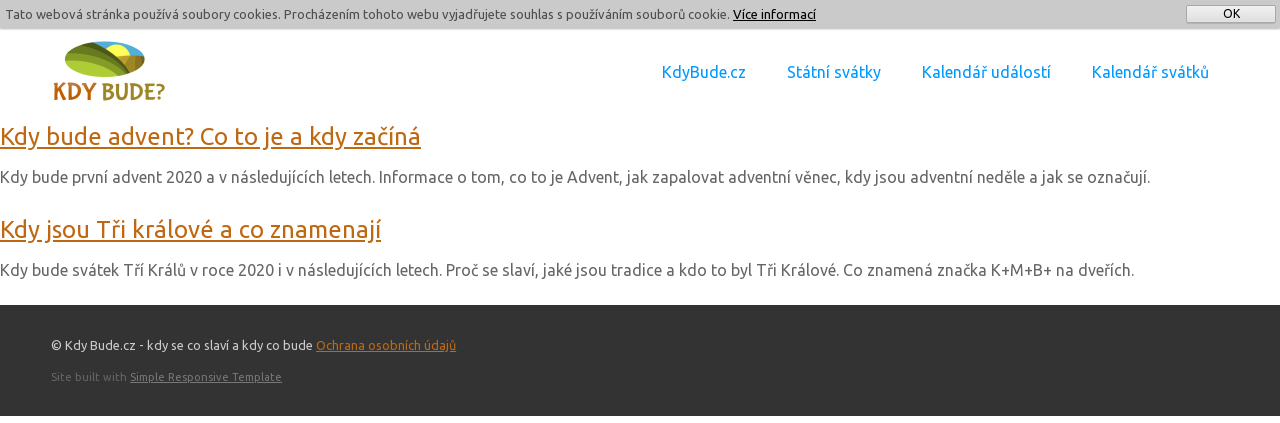

--- FILE ---
content_type: text/html; charset=utf-8
request_url: http://www.kdybude.cz/tag/vanoce
body_size: 16169
content:

<!DOCTYPE html>
<!--[if lt IE 7]>      <html class="no-js lt-ie9 lt-ie8 lt-ie7"> <![endif]-->
<!--[if IE 7]>         <html class="no-js lt-ie9 lt-ie8"> <![endif]-->
<!--[if IE 8]>         <html class="no-js lt-ie9"> <![endif]-->
<!--[if gt IE 8]><!--> <html class="no-js"> <!--<![endif]-->
<head>
    <meta charset="utf-8">
    <meta http-equiv="X-UA-Compatible" content="IE=edge,chrome=1">
    <title>vánoce - Kdy Bude.cz</title>
  <meta name="description" content="" />



<link rel="stylesheet" type="text/css" href="http://www.kdybude.cz/index.php?action2=css" />

<!-- Mobile viewport -->
<meta name="viewport" content="width=device-width, initial-scale=1.0, user-scalable=yes">

<link rel="shortcut icon" href="http://www.kdybude.cz/sablony/simple-pif/images/favicon.ico"  type="image/x-icon">

<!-- CSS-->
<!-- Google web fonts. You can get your own bundle at http://www.google.com/fonts. Don't forget to update the CSS accordingly!-->
<link href='http://fonts.googleapis.com/css?family=Roboto|Ubuntu&subset=latin,latin-ext' rel='stylesheet' type='text/css'>


<link rel="stylesheet" href="http://www.kdybude.cz/sablony/simple-pif/css/normalize.css">
<link rel="stylesheet" href="http://www.kdybude.cz/sablony/simple-pif/js/flexslider/flexslider.css">
<link rel="stylesheet" href="http://www.kdybude.cz/sablony/simple-pif/css/basic-style.css">

<!-- end CSS-->
    
<!-- JS-->
<script src="http://www.kdybude.cz/sablony/simple-pif/js/libs/modernizr-2.6.2.min.js"></script>
<!-- end JS-->


<!-- columns demo style. DELETE IT! -->
<style type="text/css">
<!--

#columnsdemo .grid_1,
#columnsdemo .grid_2,
#columnsdemo .grid_3,
#columnsdemo .grid_4,
#columnsdemo .grid_5,
#columnsdemo .grid_6,
#columnsdemo .grid_7,
#columnsdemo .grid_8,
#columnsdemo .grid_9,
#columnsdemo .grid_10,
#columnsdemo .grid_11,
#columnsdemo .grid_12 {
border: solid 1px #999;
color:#999;
text-align: center;
margin-top:20px;
padding:20px 15px;
}
-->
</style>
</head>

<body id="home">
       
<script>
  (function(i,s,o,g,r,a,m){i['GoogleAnalyticsObject']=r;i[r]=i[r]||function(){
  (i[r].q=i[r].q||[]).push(arguments)},i[r].l=1*new Date();a=s.createElement(o),
  m=s.getElementsByTagName(o)[0];a.async=1;a.src=g;m.parentNode.insertBefore(a,m)
  })(window,document,'script','//www.google-analytics.com/analytics.js','ga');

  ga('create', 'UA-59478949-1', 'auto');
  ga('send', 'pageview');

</script><!-- header area -->
    <header class="wrapper clearfix">
		       
        <div id="banner">        
            <div id="logo"><a href="http://www.kdybude.cz"><img src="http://www.kdybude.cz/sablony/simple-pif/images/basic-logo.png" alt="logo"></a></div> 
        </div>
        
        <!-- main navigation -->
        <nav id="topnav" role="navigation">
          <div class="menu-toggle">Menu</div>  
          <ul class="srt-menu" id="menu-main-navigation">
              </li><li>
              <a href="/" title="KdyBude.cz">KdyBude.cz</a>
                            
              
              </li><li>
              <a href="http://www.kdybude.cz/statni-svatky" title="Státní svátky">Státní svátky</a>
                            
              
              <ul><li>
              <a href="http://www.kdybude.cz/statni-svatky/2015" title="Státní svátky 2015">Státní svátky 2015</a>
                            
              
              </li><li>
              <a href="http://www.kdybude.cz/statni-svatky/2016" title="Státní svátky v ČR 2016">Státní svátky v ČR 2016</a>
                            
              
              </li><li>
              <a href="http://www.kdybude.cz/statni-svatky/2017" title="Státní svátky 2017 po dnech">Státní svátky 2017 po dnech</a>
                            
              
              </li><li>
              <a href="http://www.kdybude.cz/statni-svatky/2018" title="Státní svátky pro rok 2018 v ČR">Státní svátky pro rok 2018 v ČR</a>
                            
              
              </li><li>
              <a href="http://www.kdybude.cz/statni-svatky/2019" title="Státní svátky 2019 po dnech">Státní svátky 2019 po dnech</a>
                            
              
              </li><li>
              <a href="http://www.kdybude.cz/statni-svatky/kdy-je-zavreno" title="Kdy je zavřeno v obchodech">Kdy je zavřeno v obchodech</a>
                            
              
              </li></ul></li><li>
              <a href="http://www.kdybude.cz/kalendar" title="Kalendář událostí">Kalendář událostí</a>
                            
              
              <ul><li>
              <a href="http://www.kdybude.cz/prestupny-rok" title="Kdy bude přestupný rok?">Kdy bude přestupný rok?</a>
                            
              
              </li><li>
              <a href="http://www.kdybude.cz/udalosti/jaro" title="Kdy začíná jaro">Kdy začíná jaro</a>
                            
              
              </li><li>
              <a href="http://www.kdybude.cz/valentyn" title="Kdy je Valentýn 2019">Kdy je Valentýn 2019</a>
                            
              
              </li><li>
              <a href="http://www.kdybude.cz/kalendar/advent" title="Advent">Advent</a>
                            
              
              </li><li>
              <a href="http://www.kdybude.cz/kalendar/masopust" title="Masopust">Masopust</a>
                            
              
              </li><li>
              <a href="http://www.kdybude.cz/kalendar/tri-kralove" title="Tři králové">Tři králové</a>
                            
              
              </li><li>
              <a href="http://www.kdybude.cz/kalendar/april" title="Apríl">Apríl</a>
                            
              
              </li><li>
              <a href="http://www.kdybude.cz/udalosti/zmena-casu" title="Změna času">Změna času</a>
                            
              
              </li><li>
              <a href="http://www.kdybude.cz/udalosti/posledni-metro-praha" title="Kdy jede poslední metro">Kdy jede poslední metro</a>
                            
              
              </li><li>
              <a href="http://www.kdybude.cz/udalosti/den-dopravy-zdarma" title="Kdy bude den dopravy zdarma">Kdy bude den dopravy zdarma</a>
                            
              
              </li><li>
              <a href="http://www.kdybude.cz/udalosti/den-matek" title="Kdy bude den matek">Kdy bude den matek</a>
                            
              
              </li><li>
              <a href="http://www.kdybude.cz/udalosti/den-otcu" title="Kdy bude den otců">Kdy bude den otců</a>
                            
              
              </li><li>
              <a href="http://www.kdybude.cz/kalendar/halloween" title="Halloween">Halloween</a>
                            
              
              </li><li>
              <a href="http://www.kdybude.cz/udalosti/olympijske-hry" title="Kdy budou olympijské hry">Kdy budou olympijské hry</a>
                            
              
              </li><li>
              <a href="http://www.kdybude.cz/udalosti/dusicky" title="Kdy se slaví Dušičky">Kdy se slaví Dušičky</a>
                            
              
              </li><li>
              <a href="http://www.kdybude.cz/udalosti/mikulas" title="Kdy se slaví Mikuláš">Kdy se slaví Mikuláš</a>
                            
              
              </li><li>
              <a href="http://www.kdybude.cz/udalosti/prezident" title="Kdy se bude volit prezident">Kdy se bude volit prezident</a>
                            
              
              </li><li>
              <a href="http://www.kdybude.cz/udalosti/volby" title="Kdy budou volby">Kdy budou volby</a>
                            
              
              </li><li>
              <a href="http://www.kdybude.cz/udalosti/jarni-prazdniny" title="Kdy jsou jarní prázdniny">Kdy jsou jarní prázdniny</a>
                            
              
              </li><li>
              <a href="http://www.kdybude.cz/udalosti/hromnice" title="Kdy jsou hromnice">Kdy jsou hromnice</a>
                            
              
              </li><li>
              <a href="http://www.kdybude.cz/udalosti/leto" title="Kdy začíná léto">Kdy začíná léto</a>
                            
              
              </li><li>
              <a href="http://www.kdybude.cz/udalosti/podzim" title="Kdy bude podzim">Kdy bude podzim</a>
                            
              
              </li><li>
              <a href="http://www.kdybude.cz/udalosti/zima" title="Kdy začíná zima">Kdy začíná zima</a>
                            
              
              </li><li>
              <a href="http://www.kdybude.cz/udalosti/den-noc" title="Kdy je nejdelší a nejkratší den a noc">Kdy je nejdelší a nejkratší den a noc</a>
                            
              
              </li><li>
              <a href="http://www.kdybude.cz/udalosti/den-deti" title="Kdy bude mezinárodní den dětí">Kdy bude mezinárodní den dětí</a>
                            
              
              </li><li>
              <a href="http://www.kdybude.cz/udalosti/vanocni-trhy" title="Kdy začínají vánoční trhy v Praze">Kdy začínají vánoční trhy v Praze</a>
                            
              
              </li><li>
              <a href="http://www.kdybude.cz/udalosti/postni-doba" title="Postní doba">Postní doba</a>
                            
              
              </li></ul></li><li>
              <a href="http://www.kdybude.cz/svatky" title="Kalendář svátků">Kalendář svátků</a>
                            
              
              <ul><li>
              <a href="http://www.kdybude.cz/svatky/velikonoce" title="Velikonoce 2019">Velikonoce 2019</a>
                            
              
              </li><li>
              <a href="http://www.kdybude.cz/svatky/vanoce" title="Vánoce">Vánoce</a>
                            
              
              </li><li>
              <a href="http://www.kdybude.cz/svatky/popelecni-streda" title="Popeleční středa 2019">Popeleční středa 2019</a>
                            
              
              </li></ul></li></ul>
             
          	
        
		</nav><!-- end main navigation -->
  
    </header><!-- end header -->
 
 
<h2><a href="http://www.kdybude.cz/kalendar/advent">Kdy bude advent? Co to je a kdy začíná</a></h2>
<p>Kdy bude první advent 2020 a v následujících letech. Informace o tom, co to je Advent, jak zapalovat adventní věnec, kdy jsou adventní neděle a jak se označují.</p>
<h2><a href="http://www.kdybude.cz/kalendar/tri-kralove">Kdy jsou Tři králové a co znamenají</a></h2>
<p>Kdy bude svátek Tří Králů v roce 2020 i v následujících letech. Proč se slaví, jaké jsou tradice a kdo to byl Tři Králové. Co znamená značka K+M+B+ na dveřích.</p>
<!-- footer area -->    


<footer>
	<div id="colophon" class="wrapper clearfix">
    	    © Kdy Bude.cz - kdy se co slaví a kdy co bude        
        <a href='http://www.kdybude.cz/?action=osobniudaje'>Ochrana osobních údajů</a><style>    #cookiesPanel {
                background: #cacaca;
                box-shadow: rgba(0,0,0, 0.3) 0 1px 2px;
                padding: 4px 5px;
                overflow: hidden;
                position: relative;
                top: 0;
                left: 0;
                right: 0;
                color: #999;
                font-size: 13px;
                
                box-sizing: border-box;
                z-index: 10;
            }
            #cookiesPanel .cookiesPanelButton {
                 box-sizing: border-box;
                bottom: 0;
                background-color: #e8e8e8;
                background: linear-gradient(#f1f1f1, #dfdfdf);
                border: 1px solid #a8a8a8;
                box-shadow: inset rgb(255,255,255) 0 0 1px, rgba(0,0,0, 0.1) 0 1px 0;
                border-radius: 2px;
                color: #000;
                cursor: pointer;
                font-size: 12px;
                height: 18px;
                line-height: 16px;
                text-align: center;
                max-width: 120px;
                padding: 0 15px;
                position: absolute;
                right: 0;
                text-shadow: rgba(255,255,255, 0.5) 1px 1px 0;
                text-decoration: none;
                vertical-align: middle;
                white-space: nowrap;
                width: 90px;
            }
            #cookiesPanel .cookiesPanelButton:hover {
                background-color: #ededed;
                background: linear-gradient(#f5f5f5, #e1e1e1);
            }
            #cookiesPanel .cookiesPanel-message {
                color: #4e4e4e;
                display: block;
                line-height: 20px;
                margin: 0 0;
                vertical-align: middle;
            }
            #cookiesPanel .cookiesPanel-message::after {
                content: "";
                display: inline-block;
                width: 90px;
            }
            #cookiesPanel .cookiesPanel-message a {
                color: #000;
            }
            #cookiesPanel .cookieButton {
                 bottom: 5px;
                float: right;
                margin: 0 0;
                padding: 0 0;
                position: absolute;
                text-align: right;
                right: 4px;
                vertical-align: middle;
                width: 33%;
            }</style> 
        <div id="cookiesPanel">
        
            <p class="cookiesPanel-message">
                Tato webová stránka používá soubory cookies. Procházením tohoto webu vyjadřujete souhlas s používáním souborů cookie.
                <a href='http://www.kdybude.cz/?action=osobniudaje'>Více informací</a>
            </p>
            <p class="cookieButton">
                <a href="#" class="CookiesOK cookiesPanelButton" id="CookiesOKButton"> OK </a>
            </p>
        </div>
        <script>
            (function () {
                var $cookies = document.getElementById("cookiesPanel");
                var $firstBodyElement = document.body.childNodes[0];
                document.body.insertBefore($cookies, $firstBodyElement);
            })(); 
  document.getElementById('CookiesOKButton').onclick = function() {
  
    var date = new Date();
    date.setFullYear(date.getFullYear() + 10);
    document.cookie = 'cookieconsent_dismissed=1; path=/; expires=' + date.toGMTString();
    document.getElementById('cookiesPanel').style.display = 'none';
  };
             



        </script>    </div>
    
<!--You can NOT remove this attribution statement from any page, unless you get the permission from prowebdesign.ro--><div id="attribution" class="wrapper clearfix" style="color:#666; font-size:11px;">Site built with <a href="http://www.prowebdesign.ro/simple-responsive-template/" target="_blank" title="Simple Responsive Template is a free software by www.prowebdesign.ro" style="color:#777;">Simple Responsive Template</a></div><!--end attribution-->
    
</footer><!-- #end footer area --> 


<!-- jQuery -->
<script src="http://ajax.googleapis.com/ajax/libs/jquery/1/jquery.min.js"></script>
<script>window.jQuery || document.write('<script src="http://www.kdybude.cz/sablony/simple-pif/js/libs/jquery-1.9.0.min.js">\x3C/script>')</script>

<script defer src="http://www.kdybude.cz/sablony/simple-pif/js/flexslider/jquery.flexslider-min.js"></script>

<!-- fire ups - read this file!  -->   
<script src="http://www.kdybude.cz/sablony/simple-pif/js/main.js"></script>
</body>
</html>




--- FILE ---
content_type: text/css
request_url: http://www.kdybude.cz/index.php?action2=css
body_size: 30
content:
.adsbygoogle a {color: blue; }

--- FILE ---
content_type: text/plain
request_url: https://www.google-analytics.com/j/collect?v=1&_v=j102&a=977702124&t=pageview&_s=1&dl=http%3A%2F%2Fwww.kdybude.cz%2Ftag%2Fvanoce&ul=en-us%40posix&dt=v%C3%A1noce%20-%20Kdy%20Bude.cz&sr=1280x720&vp=1280x720&_u=IEBAAEABAAAAACAAI~&jid=146227031&gjid=798449978&cid=1428946947.1768091181&tid=UA-59478949-1&_gid=426689959.1768091181&_r=1&_slc=1&z=226845074
body_size: -283
content:
2,cG-ECJQ94MNK2